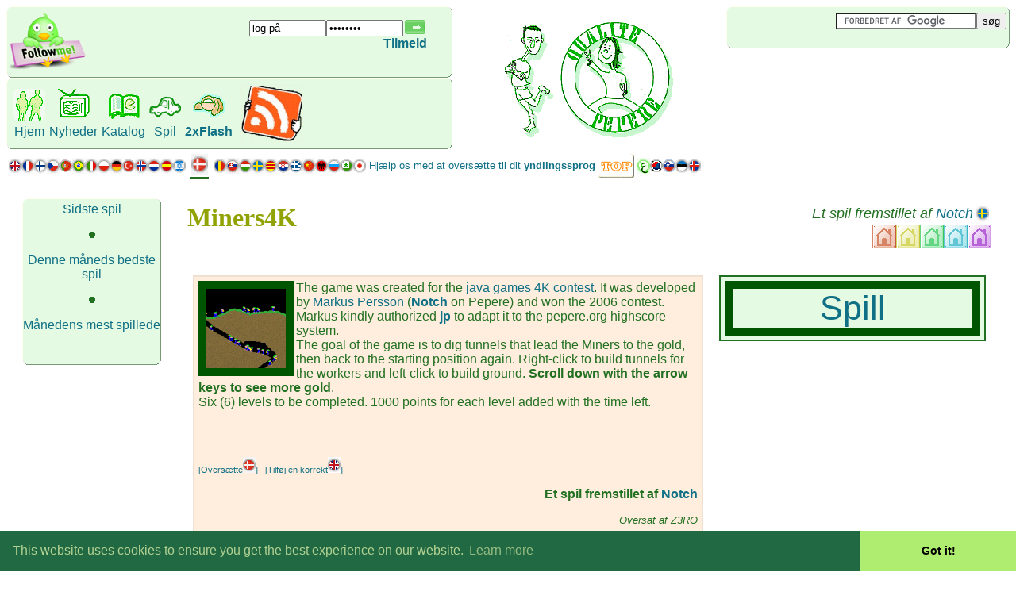

--- FILE ---
content_type: text/html; charset=UTF-8
request_url: https://www.pepere.org/flash-udvikling_24_3x/flash-spil-miners4k_u_45.html
body_size: 7286
content:
<html>

<head>
<meta http-equiv="Content-Type" content="text/html; charset=utf-8">
<title>Spillet Miners4K</title>
<link rel="stylesheet" href="https://www.pepere.org/css/pepere.css" type="text/css">
<script type='text/javascript' src='../includes/pepere.js'></script>

<script type="text/javascript">
var cw=640;
var ch=500;
function resizew(add) {
var rwh=cw/ch;cw+=add;ch=cw/rwh;
document.getElementById('flashObject').width=cw;
document.getElementById('flashObject').height=ch;
document.getElementById('embedObject').width=cw;
document.getElementById('embedObject').height=ch;
}
function quality(q) {
try {document.getElementById('embedObject').SetVariable('_quality',q);} catch (err) {}
try {document.getElementById('flashObject').SetVariable('_quality',q);} catch (err) {}
}
</script>
<link rel="stylesheet" type="text/css" href="//cdnjs.cloudflare.com/ajax/libs/cookieconsent2/3.0.3/cookieconsent.min.css" />
<script src="//cdnjs.cloudflare.com/ajax/libs/cookieconsent2/3.0.3/cookieconsent.min.js"></script>
<script>
window.addEventListener("load", function(){
                        window.cookieconsent.initialise({
                                                        "palette": {
                                                        "popup": {
                                                        "background": "#216942",
                                                        "text": "#b2d192"
                                                        },
                                                        "button": {
                                                        "background": "#afed71"
                                                        }
                                                        },
                                                        "theme": "edgeless"
                                                        })});
</script></head>
<body  >
<table width='100%' border=0 cellspacing=0 cellpadding=0><tr><td align='left' valign='top'><div class='raised'><b class='b1'></b><b class='b2 bg'></b><b class='b3 bg'></b><b class='b4 bg'></b><div class='boxcontent bg'><table width=95%><tr><td><a href="https://twitter.com/jpsarda" title="Follow me on twitter"><img src="../images/twitter.png" border="0"/></a></td><td align='right'><form name='formregl' method='post' action='../connect.php?lang=24'><input type='text' name='theuser' size='10' maxlength='40' value='log på' onfocus='javascript:document.formregl.theuser.select();'><input type='password' name='pass' size='10' maxlength='20' value='password' onfocus='javascript:document.formregl.pass.select();'><input type='hidden' name='post_hidden' value='1'><input type='image'  align='absbottom' border='0' name='connect' src='../images/go0.gif'><br><b><a href='../login.php?lang=24'>Tilmeld</a></b></form></td></tr></table></div><b class='b4b bg'></b><b class='b3b bg'></b><b class='b2b bg'></b><b class='b1b'></b></div><div class='raised'><b class='b1'></b><b class='b2 bg'></b><b class='b3 bg'></b><b class='b4 bg'></b><div class='boxcontent bg'><table border=0><tr><td><table border=0 cellspacing=5 cellpadding=0><tr height=100%><td align='center' valign=bottom><a href='../flash-spil_24/'><img src='../images/home.gif' alt='Hjem' border='0'></a></td><td align='center' valign=bottom><a href='../nyheder-onlinespil_24_0_a.html'><img src='../images/news.gif' alt='Nyheder' border='0'></a></td><td align='center' valign=bottom><a href='../katalog_24_aa/onlinespil_~_0.html'><img src='../images/histoire.gif' alt='Flash spil bibliotek' border='0'></a></td><td align='center' valign=bottom><a href='../flash-spil_24_x/'><img src='../images/aventures.gif' alt='Pepere.org - Spil' border='0'></a></td><td align='center' valign=bottom><a href='../flash-udvikling_24_3x/3xFlash_h_.html'><img src='../images/you.gif' alt='Programmører og spillere' border='0'></a></td></tr><tr><td align='center'><a href='../flash-spil_24/'>Hjem</a></td><td align='center'><a href='../nyheder-onlinespil_24_0_a.html'>Nyheder</a></td><td align='center'><a href='../katalog_24_aa/onlinespil_~_0.html'>Katalog</a></td><td align='center'><!-- google_ad_section_start -->
<a href='../flash-spil_24_x/'>Spil</a><!-- google_ad_section_end -->
</td><td align='center'><a href='../flash-udvikling_24_3x/3xFlash_h_.html'><b>2xFlash</b></a></td></tr></table></td><td><a href="https://feeds.feedburner.com/Pepere24" title="RSS"><img src="../images/rss_small.gif" border="0"/></a></tr></table></div><b class='b4b bg'></b><b class='b3b bg'></b><b class='b2b bg'></b><b class='b1b'></b></div></td><td align='center'><img src='../images/logos/logos.gif' alt="Katalog Spil" border='0'><script src='https://www.google-analytics.com/urchin.js' type='text/javascript'>
</script>
<script type='text/javascript'>
_uacct = 'UA-633900-2';
urchinTracker();
</script>
</td><td align='right' valign='top'><div class='raised'><b class='b1'></b><b class='b2 bg'></b><b class='b3 bg'></b><b class='b4 bg'></b><div class='boxcontent bg'><table><tr><td><form action="../sog_24_se/" id="cse-search-box"><div><input type="hidden" name="cx" value="partner-pub-3481402375117540:7019099446" /><input type="hidden" name="cof" value="FORID:10" /><input type="hidden" name="ie" value="UTF-8" /><input type="text" name="q" size="20" value="" /><input type="submit" name="sa" value="søg" /></div></form><script type="text/javascript" src="https://www.google.com/coop/cse/brand?form=cse-search-box&amp;lang=da"></script></td></tr></table></div><b class='b4b bg'></b><b class='b3b bg'></b><b class='b2b bg'></b><b class='b1b'></b></div><table width=100%><tr><td align='left'>
<script type="text/javascript"><!--
google_ad_client = "pub-3481402375117540";
google_alternate_color = "FFFFFF";
google_ad_width = 234;
google_ad_height = 60;
google_ad_format = "234x60_as";
google_ad_channel ="";
google_color_border = "FFFFFF";
google_color_bg = "FFFFFF";
google_color_link = "227022";
google_color_url = "227022";
google_color_text = "227022";
//--></script>
<script type="text/javascript"
  src="https://pagead2.googlesyndication.com/pagead/show_ads.js">
</script>

</td></tr></table>

</td></tr></table><!---->
<!-- google_ad_section_start(weight=ignore) -->
<table border=0><tr><td><nobr><a href='../flash-development_1_3x/flash-game-miners4k_u_45.html' title='Engelsk'><img src='../images/flag_en.gif' border=0 alt='Engelsk'></a><a href='../programmation-flash_0_3x/jeu-flash-miners4k_u_45.html' title='Fransk'><img src='../images/flag_fr.gif' border=0 alt='Fransk'></a><a href='../flash-kehitys_15_3x/flash-peli-miners4k_u_45.html' title='Finsk'><img src='../images/flag_fi.gif' border=0 alt='Finsk'></a><a href='../flash-vyvoj_23_3x/flash-game-miners4k_u_45.html' title='Tjekkisk'><img src='../images/flag_cz.gif' border=0 alt='Tjekkisk'></a><a href='../desenvolvimento-flash_2_3x/jogo-flash-miners4k_u_45.html' title='Portugisisk'><img src='../images/flag_po.gif' border=0 alt='Portugisisk'><img src='../images/flag_br.gif' border=0 alt='Portugisisk'></a><a href='../sviluppo-del-flash_14_3x/gioco-flash-miners4k_u_45.html' title='Italiensk'><img src='../images/flag_it.gif' border=0 alt='Italiensk'></a><a href='../postep-flash_8_3x/gra-flash-miners4k_u_45.html' title='Polsk'><img src='../images/flag_pl.gif' border=0 alt='Polsk'></a><a href='../flashentwicklung_7_3x/flash-spiel-miners4k_u_45.html' title='Tysk'><img src='../images/flag_ge.gif' border=0 alt='Tysk'></a><a href='../flash-gelistirme_12_3x/flash-oyun-madenciler4k_u_45.html' title='Tyrkisk'><img src='../images/flag_tk.gif' border=0 alt='Tyrkisk'></a><a href='../flash-utvikling_17_3x/flash-spill-gullhoggere4k_u_45.html' title='Norsk'><img src='../images/flag_no.gif' border=0 alt='Norsk'></a><a href='../flash-ontwikkeling_10_3x/flash-spelletje-miners4k_u_45.html' title='Hollandsk'><img src='../images/flag_du.gif' border=0 alt='Hollandsk'></a><a href='../desarrollo-destello_4_3x/juego-flash-miners4k_u_45.html' title='Spansk'><img src='../images/flag_es.gif' border=0 alt='Spansk'></a><a href='../flash-development_16_3x/flash-game_u_45.html' title='Hebraisk'><img src='../images/flag_is.gif' border=0 alt='Hebraisk'></a></nobr></td><td><table border=0><tr><td><a href='../oversaettelse-websiden_24_ac/oversat_24_choose_0t.html' title='Dansk - Oversættelse af websiden'><img src='../images/flag_dk.gif' width=21 border=0 alt='Dansk'></a></td></tr><tr><td  bgcolor=#227022></td></tr></table></td><td><nobr><a href='../dezvoltare-flash_11_3x/joc-flash-miners4k_u_45.html' title='Rumænsk'><img src='../images/flag_ro.gif' border=0 alt='Rumænsk'></a><a href='../rychly-vyvoj_18_3x/flash-hra-miners4k_u_45.html' title='Slovakisk'><img src='../images/flag_sl.gif' border=0 alt='Slovakisk'></a><a href='../flash-development_9_3x/flash-jatek-banyasz_u_45.html' title='Ungarsk'><img src='../images/flag_hu.gif' border=0 alt='Ungarsk'></a><a href='../flashtillverkning_13_3x/flash-spel-miners4k_u_45.html' title='Svensk'><img src='../images/flag_sw.gif' border=0 alt='Svensk'></a><a href='../desenvolupament-flash_27_3x/joc-flash-miners_u_45.html' title='Katalansk'><img src='../images/flag_ct.gif' border=0 alt='Katalansk'></a><a href='../flash-razvoj_19_3x/flash-igra-miners4k_u_45.html' title='Kroatisk'><img src='../images/flag_cr.gif' border=0 alt='Kroatisk'></a><a href='../flash-development_21_3x/flash-game-miners4k_u_45.html' title='Græsk'><img src='../images/flag_gr.gif' border=0 alt='Græsk'></a><a href='../flash-development_5_3x/flash-game-miners4k_u_45.html' title='Kinesisk (simplificeret)'><img src='../images/flag_cn.gif' border=0 alt='Kinesisk (simplificeret)'></a><a href='../zhvillim-flash_28_3x/lojra-flash-miners4k_u_45.html' title='Albansk'><img src='../images/flag_al.gif' border=0 alt='Albansk'></a><a href='../flash-development_3_3x/flash-game-miners4k_u_45.html' title='Russisk'><img src='../images/flag_ru.gif' border=0 alt='Russisk'></a><a href='../flash-disvolvigho_25_3x/ekbrilo-ludo-miners4k_u_45.html' title='Esperanto'><img src='../images/flag_ep.gif' border=0 alt='Esperanto'></a><a href='../flash-development_6_3x/flash-game-miners4k_u_45.html' title='Japansk'><img src='../images/flag_jp.gif' border=0 alt='Japansk'></a></nobr></td><td><font size=-1><a href='../oversaettelse-websiden_24_ac/oversat_-1__.html'>Hjælp os med at oversætte til dit <b>yndlingssprog</b></a></font></td><td><a href='../oversaettelse-websiden_24_ac/top.html'><img src='../images/top.gif' border=0></a></td><td><a href='../oversaettelse-websiden_24_ac/oversat_20_choose_0t.html' title='Arabisk'><img src='../images/flag_ar.gif' border=0 alt='Arabisk'></a><a href='../oversaettelse-websiden_24_ac/oversat_22_choose_0t.html' title='Koreansk'><img src='../images/flag_kr.gif' border=0 alt='Koreansk'></a><a href='../oversaettelse-websiden_24_ac/oversat_26_choose_0t.html' title='Slovensk'><img src='../images/flag_sn.gif' border=0 alt='Slovensk'></a><a href='../oversaettelse-websiden_24_ac/oversat_33_choose_0t.html' title='Estonian'><img src='../images/flag_et.gif' border=0 alt='Estonian'></a><a href='../oversaettelse-websiden_24_ac/oversat_44_choose_0t.html' title='Icelandic'><img src='../images/flag_ic.gif' border=0 alt='Icelandic'></a></td></tr></table>
<!-- google_ad_section_end -->
<table border=0 cellspacing=10 cellpadding=10 width=100%><tr><td align=left valign=top width=175><div class='raised'><b class='b1'></b><b class='b2 bg'></b><b class='b3 bg'></b><b class='b4 bg'></b><div class='boxcontent bg'><center><a href='../flash-udvikling_24_3x/spil_g_2_0_~_.html'>Sidste spil</a></center><center><br><img src='../images/sep.gif'><br><br></center><center><a href='../flash-udvikling_24_3x/spil_g_3_0_~_.html'>Denne måneds bedste spil</a></center><center><br><img src='../images/sep.gif'><br><br></center><center><a href='../flash-udvikling_24_3x/spil_g_4_0_~_.html'>Månedens mest spillede</a></center><center><br><br></center></div><b class='b4b bg'></b><b class='b3b bg'></b><b class='b2b bg'></b><b class='b1b'></b></div></td><td valign=top><table width=100% border=0><tr><td><h1>Miners4K</h1></td><td><p align=right><table><tr><td>
<!-- google_ad_section_start -->
<font size=+1><i>Et spil fremstillet af <a href='profil_p_33141_v_0.html'>Notch</a></i></font>
<!-- google_ad_section_end -->
</td><td><img src='../images/flag_sw.gif' border=0></td></tr></table><a href='http://www.mojang.com/notch/' target=_blank><img src='../images/www.gif' border=0 alt='Hjemmeside: (http://...)'></a><br></p></td></tr></table><br><table border=0 cellspacing=0 cellpadding=10><tr><td valign=top><div id=playit3 style='display:none'><img src='../images/bullet_star.gif' border=0> <i><b class=orange>Du skal være medlem af pepere for at gemme din score.</b></i><img src='../images/bullet_star.gif' border=0> <a href='../login.php?lang=24'><font size=+2><b>[Tilmeld]</b></font></a><br><br><a NAME='game'></a><center><div class='raised'><b class='b1'></b><b class='b2 bg'></b><b class='b3 bg'></b><b class='b4 bg'></b><div class='boxcontent bg'><applet code='A' archive='../work/flash-game_45.jar' width='640' height='500' mayscript='true'><param name='boxmessage' value='...'><param name='boxbgcolor' value='#FFFFFF'><A HREF='https://www.java.com/' target=_blank>Java.com</A></applet><br></div><b class='b4b bg'></b><b class='b3b bg'></b><b class='b2b bg'></b><b class='b1b'></b></div><b>Java-spil</b> <a href='https://www.java.com/en/download/manual.jsp' target=_blank><img border=0 src='../images/java.png'></a><br><a href="mailto:?SUBJECT=pepere.org&BODY=https://www.pepere.org/flash-udvikling_24_3x/flash-spil-miners4k_u_45.html"><i>Fortæl en ven</i></a> </center></div></div><div class=thborder><a href='#h' onclick='javascript:playit()' title="Spill"><img src='../work/image_45.img' border=0 align='left' style="border: 10px solid #005500;" /></a><!-- google_ad_section_start -->The game was created for the <a href='https://javaunlimited.net/contests/java4k.php ' target='_blank'>java games 4K contest</a>. It was developed by <a href='https://www.mojang.com/notch/' target='_blank'>Markus Persson</a> (<a href='../login.php?action=viewp_33141&lang=24'><b>Notch</b></a> on Pepere) and won the 2006 contest. Markus kindly authorized <a href='../login.php?action=viewp_3&lang=24'><b>jp</b></a> to adapt it to the pepere.org highscore system.<br>The goal of the game is to dig tunnels that lead the Miners to the gold, then back to the starting position again. Right-click to build tunnels for the workers and left-click to build ground. <b>Scroll down with the arrow keys to see more gold</b>.<br>Six (6) levels to be completed. 1000 points for each level added with the time left.<!-- google_ad_section_end --><br><script type="text/javascript">
<!--
google_ad_client = "pub-3481402375117540";
google_alternate_color = "FFFFFF";
google_ad_width = 468;
google_ad_height = 60;
google_ad_format = "468x60_as";
google_ad_channel ="0582379589";
google_color_border = "FFEEDD";
google_color_bg = "FFEEDD";
google_color_link = "227022";
google_color_url = "227022";
google_color_text = "227022";
//--></script>
 <script type="text/javascript"
  src="https://pagead2.googlesyndication.com/pagead/show_ads.js"> </script><br><nobr class='small'><a href='../translate/thankyou.php?params=45_24_10000&lang=24'>[Oversætte<img src='../images/flag_dk.gif' border=0 alt='Dansk'>]</a> &nbsp; <a href='../translate/thankyou.php?params=45_1_10000&lang=24'>[Tilføj en korrekt<img src='../images/flag_en.gif' border=0 alt='Engelsk'>]</a></nobr><p align=right><b>Et spil fremstillet af <a href='profil_p_33141_v_0.html'>Notch</a></b><br><p align=right><font size=-1><i>Oversat af Z3RO</i></font></p></div><br><img src='../images/fake568.gif' border=0> <center><b>Spil</b></center><div class='srd'><b class='slb1 bdbgg'></b><b class='slb2 bdbgg'></b><b class='slb3 bdg'></b><b class='slb4 bdg'></b><div class='slboxcontent bdg'><center><table border=0><tr><td><a href='../flash-udvikling_24_3x/flash-spil-moonlights_u_319.html' title='Moonlights'><img src='../work/image_319.img' alt='Moonlights' border=0 width=100 height=100></a></td><td><a href='../flash-udvikling_24_3x/flash-spil-world-archoon_u_31.html' title='World of Archoon'><img src='../work/image_31.img' alt='World of Archoon' border=0 width=100 height=100></a></td><td><a href='../flash-udvikling_24_3x/flash-spil-jump-gear-springbilen_u_177.html' title='Jump Gear 2 - Springbilen'><img src='../work/image_177.img' alt='Jump Gear 2 - Springbilen' border=0 width=100 height=100></a></td><td><a href='../flash-udvikling_24_3x/flash-spil-cold-fusion_u_47.html' title='Cold Fusion'><img src='../work/image_47.img' alt='Cold Fusion' border=0 width=100 height=100></a></td><td><a href='../flash-udvikling_24_3x/flash-spil-love-overdose_u_212.html' title='Love Overdose'><img src='../work/image_212.img' alt='Love Overdose' border=0 width=100 height=100></a></td></tr><tr><td><a href='../flash-udvikling_24_3x/flash-spil-crazy-mammoths-skore-mamutter_u_113.html' title='Crazy Mammoths - Skøre Mamutter'><img src='../work/image_113.img' alt='Crazy Mammoths - Skøre Mamutter' border=0 width=100 height=100></a></td><td><a href='../flash-udvikling_24_3x/flash-spil-jump-gear-springbilen_u_82.html' title='Jump Gear - Springbilen'><img src='../work/image_82.img' alt='Jump Gear - Springbilen' border=0 width=100 height=100></a></td><td><a href='../flash-udvikling_24_3x/flash-spil-rebounds_u_8.html' title='Rebounds'><img src='../work/image_8.img' alt='Rebounds' border=0 width=100 height=100></a></td><td><a href='../flash-udvikling_24_3x/flash-spil-pumpkin-supply_u_188.html' title='Pumpkin Supply'><img src='../work/image_188.img' alt='Pumpkin Supply' border=0 width=100 height=100></a></td><td><a href='../flash-udvikling_24_3x/flash-spil-rullende-skildpadde_u_171.html' title='Rullende skildpadde'><img src='../work/image_171.img' alt='Rullende skildpadde' border=0 width=100 height=100></a></td></tr><tr><td><a href='../flash-spil_24_x/basket-ball-spil_6.html' title='Air Magic Pépère - Flash spil'><img src='../flash_games/rebond_tiny.gif' border=0 alt='Air Magic Pépère - Flash spil'></a></td><td><a href='../flash-spil_24_x/elefant-spillet_7.html' title='Elefant spillet - Flash spil'><img src='../flash_games/elephant_tiny.gif' border=0 alt='Elefant spillet - Flash spil'></a></td><td><a href='../onlinespil_24_aa/the-love-letter_v_3709.html' title='The Love Letter - Eventyr'><img src='https://www.pepere.org/upicons/3709.img' alt='The Love Letter - Eventyr' border=0></a></td><td><a href='../onlinespil_24_aa/towel-war_v_91.html' title='Towel War - Sjov'><img src='https://www.pepere.org/games/images/touristes.gif' alt='Towel War - Sjov' border=0></a></td><td><a href='../onlinespil_24_aa/super-mario-bros-crossover_v_3199.html' title='Super Mario Bros. Crossover - Gamle spil'><img src='https://www.pepere.org/upicons/3199.img' alt='Super Mario Bros. Crossover - Gamle spil' border=0></a></td></tr><tr><td><a href='../onlinespil_24_aa/kill-time_v_739.html' title='Kill Time - Belastning'><img src='https://www.pepere.org/upicons/739.img' alt='Kill Time - Belastning' border=0></a></td><td><a href='../onlinespil_24_aa/world-cup-soccer_v_1449.html' title='World cup soccer - Sport'><img src='https://www.pepere.org/upicons/1449.img' alt='World cup soccer - Sport' border=0></a></td><td><a href='../onlinespil_24_aa/type_v_3396.html' title='Z-Type - Sjov'><img src='https://www.pepere.org/upicons/3396.img' alt='Z-Type - Sjov' border=0></a></td><td><a href='../onlinespil_24_aa/dragekamp_v_1196.html' title='Dragekamp - Sport'><img src='https://www.pepere.org/upicons/1196.img' alt='Dragekamp - Sport' border=0></a></td><td><a href='../onlinespil_24_aa/street-luge_v_921.html' title='Street Luge  - Sport'><img src='https://www.pepere.org/upicons/921.img' alt='Street Luge  - Sport' border=0></a></td></tr><tr><td><a href='../flash-udvikling_24_3x/flash-spil-bilboquet-game_u_4.html' title='Bilboquet game'><img src='../work/image_4.img' alt='Bilboquet game' border=0 width=100 height=100></a></td><td><a href='../flash-udvikling_24_3x/flash-spil-miners4k_u_45.html' title='Miners4K'><img src='../work/image_45.img' alt='Miners4K' border=0 width=100 height=100></a></td><td><a href='../flash-udvikling_24_3x/flash-spil-ringmania_u_25.html' title='Ringmania'><img src='../work/image_25.img' alt='Ringmania' border=0 width=100 height=100></a></td><td><a href='../flash-udvikling_24_3x/flash-spil-capsules_u_104.html' title='Capsules'><img src='../work/image_104.img' alt='Capsules' border=0 width=100 height=100></a></td><td><a href='../flash-udvikling_24_3x/flash-spil-save-the-earth_u_14.html' title='Save the earth'><img src='../work/image_14.img' alt='Save the earth' border=0 width=100 height=100></a></td></tr><tr><td><a href='../flash-udvikling_24_3x/flash-spil_u_32.html' title='Babboon &amp; friends'><img src='../work/image_32.img' alt='Babboon &amp; friends' border=0 width=100 height=100></a></td><td><a href='../flash-udvikling_24_3x/flash-spil-one-one_u_64.html' title='One On One'><img src='../work/image_64.img' alt='One On One' border=0 width=100 height=100></a></td><td><a href='../flash-udvikling_24_3x/flash-spil-ringmania_u_42.html' title='Ringmania 2'><img src='../work/image_42.img' alt='Ringmania 2' border=0 width=100 height=100></a></td><td><a href='../flash-udvikling_24_3x/flash-spil-blockoban_u_158.html' title='BLockoban'><img src='../work/image_158.img' alt='BLockoban' border=0 width=100 height=100></a></td><td><a href='../flash-udvikling_24_3x/flash-spil-soccer-challenge_u_46.html' title='Soccer challenge'><img src='../work/image_46.img' alt='Soccer challenge' border=0 width=100 height=100></a></td></tr><tr></tr></table></center></div><b class='slb4b bdg'></b><b class='slb3b bdg'></b><b class='slb2b bdbgg'></b><b class='slb1b bdbgg'></b></div></td><td valign=top align=center><div id=playit4 style='display:none'><div class=thsborder><a href='../spil_24_ab/pige-dreng-statistik_45_h.html' title='Jenter-Drenge'><img src='../images/girlboy.gif' border=0 alt='Jenter-Drenge'></a><br><br><a href='../spil_24_ab/lande-statistik_45_j.html' title='Spil for dit land!'><img src='../images/nations.gif' border=0 alt='Spil for dit land!'></a><br><nobr><font size=+2>Top points</font></nobr><span name='hsl' id='hsl'><table width=90%><tr><td><font size=+2></font></td><td><img src='../images/flag_br.gif' border=0><a href='../login.php?action=viewp_89395&lang=24'><img src='../images/profile.gif' border=0>andrezisk</a></td><td align=right><font size=+2>20558</font></td></tr><tr><td><font size=+2></font></td><td><img src='../images/flag_fr.gif' border=0><a href='../login.php?action=viewp_34156&lang=24'><img src='../images/profile.gif' border=0>ludo57310</a></td><td align=right><font size=+2>20517</font></td></tr><tr><td><font size=+2></font></td><td><img src='../images/flag_dk.gif' border=0><a href='../login.php?action=viewp_37320&lang=24'><img src='../images/profile.gif' border=0>Zombien</a></td><td align=right><font size=+2>20467</font></td></tr><tr><td><font size=+2></font></td><td><img src='../images/flag_it.gif' border=0><a href='../login.php?action=viewp_38990&lang=24'><img src='../images/profile.gif' border=0>ENIGMASTER</a></td><td align=right><font size=+2>20375</font></td></tr><tr><td><font size=+2></font></td><td><img src='../images/flag_us.gif' border=0><a href='../login.php?action=viewp_47589&lang=24'><img src='../images/profile.gif' border=0>chn71</a></td><td align=right><font size=+2>19848</font></td></tr><tr><td><font size=+2></font></td><td><img src='../images/flag_fr.gif' border=0><a href='../login.php?action=viewp_38366&lang=24'><img src='../images/profile.gif' border=0>Guignolator</a></td><td align=right><font size=+2>19833</font></td></tr><tr><td><font size=+2></font></td><td><img src='../images/flag_fr.gif' border=0><a href='../login.php?action=viewp_21869&lang=24'><img src='../images/profile.gif' border=0>karelin</a></td><td align=right><font size=+2>19798</font></td></tr><tr><td><font size=+2></font></td><td><img src='../images/flag_fr.gif' border=0><a href='../login.php?action=viewp_48652&lang=24'><img src='../images/profile.gif' border=0>marcooo</a></td><td align=right><font size=+2>19786</font></td></tr><tr><td><font size=+2></font></td><td><img src='../images/flag_fr.gif' border=0><a href='../login.php?action=viewp_54088&lang=24'><img src='../images/profile.gif' border=0>lotoa</a></td><td align=right><font size=+2>19765</font></td></tr><tr><td><font size=+2></font></td><td><img src='../images/flag_be.gif' border=0><a href='../login.php?action=viewp_49156&lang=24'><img src='../images/profile_f.gif' border=0>lasyl1</a></td><td align=right><font size=+2>19739</font></td></tr></table></span><br><nobr class=squarebut><a href='alle-resultater_s_45.html'>[Se alle's score]</a></nobr></div></div><div id=playbutton><a href='#h' onclick='javascript:playit()' title="Spill"><div class=thxfborder ><center class=bigp style="border: 10px solid #005500;">Spill</center></div></a><script type="text/javascript"><!--
google_ad_client = "pub-3481402375117540";
google_alternate_color = "FFFFFF";
google_ad_width = 336;
google_ad_height = 280;
google_ad_format = "336x280_as";
google_ad_type = "text_image";
google_ad_channel ="$googleadchannel";
google_color_border = "FFFFFF";
google_color_bg = "FFFFFF";
google_color_link = "227022";
google_color_url = "227022";
google_color_text = "227022";
//--></script>
<script type="text/javascript"
  src="https://pagead2.googlesyndication.com/pagead/show_ads.js">
</script>	
</div><div class=thborder><form name='formreg' id='formreg' method='post'><span name='rate' id='rate'><b>94 stemmer</b><br><table><tr><td><span name='bgl' id='bgl'>
<script type='text/javascript'>
buildImageRate(34,'../');
</script>
</span></td><td name='rategl' id='rategl'>Global</td></tr><tr><td name='bcr' id='bcr'>
<script type='text/javascript'>
buildImageRate(36,'../');
</script>
</td><td name='ratecr' id='ratecr'>Kreativitet</td></tr><tr><td name='bgr' id='bgr'>
<script type='text/javascript'>
buildImageRate(32,'../');
</script>
</td><td name='rategr' id='rategr'>Grafik</td></tr><tr><td name='bso' id='bso'>
<script type='text/javascript'>
buildImageRate(32,'../');
</script>
</td><td name='rateso' id='rateso'>Lyd</td></tr></table></span><font size=-1>Set 1537050 tid</font></form></div></td></tr></table></div><div class=small name='debug' id='debug'></div></td></tr><tr><td colspan=2><div id='lstcmt'><a href='#here' onclick='javascript:xajax_refreshMessages();'> [<img border=0 src='../images/reload.gif'/>]</a><b>Sidste meddelse <a href = '../forum_24/meldinger_-1000236_-1.html#itemLast'> <img src='../images/go0.gif' border='0' alt='Sidste meddelse'></a></b> <br>
<div class='srd'><b class='slb1 bdbgg'></b><b class='slb2 bdbgg'></b><b class='slb3 bdg'></b><b class='slb4 bdg'></b><div class='slboxcontent bdg'> &nbsp <a href='../login.php?action=viewp_91886&lang=24'><img src='../images/profile_f.gif' alt='Profil' border=0></a> &nbsp&nbsp&nbsp Besked <b>louiselora</b> <img src='../images/flag_unknown.gif' border=0><BDO dir='LTR'> </BDO>( 8 januar 2025 02:40) : &lt;a href="https://www.pacificairandelectrical.com.au/" target="_blank"&gt; commercial electrician central coast&lt;/a&gt; is your right choice for everything electrical needs and services<br> <br>
 &nbsp <a href='../login.php?action=viewp_91766&lang=24'><img src='../images/profile.gif' alt='Profil' border=0></a> &nbsp&nbsp&nbsp Besked <b>bellidzx</b> <img src='../images/flag_ph.gif' border=0><BDO dir='LTR'> </BDO>( 16 marts 2025 16:45) : Nice work! <a href='http://www.brentwoodmasonry.com/' target='_blank'>Brentwood Masonry Pros</a> <br>
 &nbsp <a href='../login.php?action=viewp_91782&lang=24'><img src='../images/profile.gif' alt='Profil' border=0></a> &nbsp&nbsp&nbsp Besked <b>joedavidson</b> <img src='../images/flag_ug.gif' border=0><BDO dir='LTR'> </BDO>( 14 maj 2025 23:39) : Any players here from <a href='https://www.drywallabilene.com/' target='_blank'>Abilene</a>? Let's play. <img src="../images/pv_twink.gif"> <br>
 &nbsp <a href='../login.php?action=viewp_91753&lang=24'><img src='../images/profile.gif' alt='Profil' border=0></a> &nbsp&nbsp&nbsp Besked <b>boL04</b> <img src='../images/flag_ph.gif' border=0><BDO dir='LTR'> </BDO>( 18 maj 2025 18:57) : Amazing read, thanks for sharing.<br><a href='https://www.gunnersmallengine.ca' target='_blank'>Small Engine Repair Red Deer</a> <br>
 &nbsp <a href='../login.php?action=viewp_91826&lang=24'><img src='../images/profile_f.gif' alt='Profil' border=0></a> &nbsp&nbsp&nbsp Besked <b>staceylance</b> <img src='../images/flag_us.gif' border=0><BDO dir='LTR'> </BDO>( 12 december 2025 15:36) : This is so fun! <a href='https://www.cantorlaurastein.com/bnei-mitzvah' target='_blank'>The Bar/Bat/B Mitzvah Process</a> <br>
</div><b class='slb4b bdg'></b><b class='slb3b bdg'></b><b class='slb2b bdbgg'></b><b class='slb1b bdbgg'></b></div></div><div id='cmterr'></div>

<b><i>Du må være innlogget og registrert for å skrive inn her.</i></b><br><br><div class='raised'><b class='b1'></b><b class='b2 bg'></b><b class='b3 bg'></b><b class='b4 bg'></b><div class='boxcontent bg'><table border=0 cellspacing=0 cellpadding=0 width=95%><tr><td bgcolor=#E5FAE2></td><td bgcolor=#E5FAE2><font size=+1>Månedens bedste <font size=+1><b>mareuil</b></font> <a href='../login.php?action=viewp_51434&lang=24'><img src='../images/vprofile_f.gif' border=0></a> <b>2456</b> point.<a href='../aventures/month_winners.php?params=45&lang=24'><img src='../images/go0.gif' border=0></a></font><br>Dagens bedste <font size=+1><b>mareuil</b></font> <a href='../login.php?action=viewp_51434&lang=24'><img src='../images/vprofile_f.gif' border=0></a> <b>2456</b> point.</td><td bgcolor=#E5FAE2></td></tr><tr><td colspan=5 bgcolor=#E5FAE2 height=9></td></tr>
</table>
</div><b class='b4b bg'></b><b class='b3b bg'></b><b class='b2b bg'></b><b class='b1b'></b></div></td></tr></table><object classid="clsid:d27cdb6e-ae6d-11cf-96b8-444553540000" codebase="https://fpdownload.macromedia.com/pub/shockwave/cabs/flash/swflash.cab#version=8,0,0,0" width="400" height="1" align="middle"><param name="allowScriptAccess" value="sameDomain" /><param name="movie" value="../flash/loaded.swf?pepereGameID=45" /><param name="quality" value="best" /><param name="menu" value="false" /><embed src="../flash/loaded.swf?pepereGameID=45" quality="high" menu="false" width="400" height="1" align="middle" allowScriptAccess="sameDomain" type="application/x-shockwave-flash" pluginspage="https://www.macromedia.com/go/getflashplayer" id="embedObject"/></object><script language="javascript">
for (var i = 0; i < document.links.length; i++) {
    var link = document.links[i];
    var maReg = new RegExp( "PHPSESSID=\\w+", "gi") ;
    var vers = link.href.replace( maReg, "" ) ;
    link.href = vers;
} 
</script>
 

</body>

</html>


<!--REBUILD-->

--- FILE ---
content_type: text/html; charset=utf-8
request_url: https://www.google.com/recaptcha/api2/aframe
body_size: 121
content:
<!DOCTYPE HTML><html><head><meta http-equiv="content-type" content="text/html; charset=UTF-8"></head><body><script nonce="X_NO-JPf_UfC9IUFfRRJNA">/** Anti-fraud and anti-abuse applications only. See google.com/recaptcha */ try{var clients={'sodar':'https://pagead2.googlesyndication.com/pagead/sodar?'};window.addEventListener("message",function(a){try{if(a.source===window.parent){var b=JSON.parse(a.data);var c=clients[b['id']];if(c){var d=document.createElement('img');d.src=c+b['params']+'&rc='+(localStorage.getItem("rc::a")?sessionStorage.getItem("rc::b"):"");window.document.body.appendChild(d);sessionStorage.setItem("rc::e",parseInt(sessionStorage.getItem("rc::e")||0)+1);localStorage.setItem("rc::h",'1769116345549');}}}catch(b){}});window.parent.postMessage("_grecaptcha_ready", "*");}catch(b){}</script></body></html>

--- FILE ---
content_type: text/css
request_url: https://www.pepere.org/css/pepere.css
body_size: 1577
content:
/*
  The pepere.org colors
*/
body { color: #227022; font-family: Arial, Verdana, Helvetica, Geneva, sans-serif; font-size:15px; scrollbar-base-color: #E5FAE2; line-height: 1.2em; background-color: white }

a:link { color: #107085; text-decoration: none; }
a:visited { color: #107085; text-decoration: none; }
a:hover { color: #209092; text-decoration: none; background-color: #FFFFCC; }
a:active { color: #209092; text-decoration: none }
.quote {border: #E5FAE2; border-style: solid; border-left-width: 1px; border-top-width: 1px; border-right-width: 1px; border-bottom-width: 1px}
.quoteplus {border: #ffe0d0; border-style: solid; border-left-width: 1px; border-top-width: 1px; border-right-width: 1px; border-bottom-width: 1px}
.cleared { clear:both;}
h1 { color: #90A204; font: bold 2em Georgia, "Times New Roman", Times, serif; line-height: 1.33em; }
h2 { color: #B09204; font: bold 1.1em Georgia, "Times New Roman", Times, serif; line-height: 1.33em; }

.lvltit { color: #B09204; font: bold 1.1em Georgia, "Times New Roman", Times, serif; line-height: 1.33em; };
.add { color: #228822; background-color: #CCFFCC;}
.change { color: #FE2222; background-color: #FFCCCC;}
.copy { background-color: #F3F3FB; }
.noeditarea { color: #888888; background-color: #F3F3F3; }
.hash { background: url(hash.gif) repeat; }
.globscore { color: #101010; font-size: 2.0em; }
.bbck { border: #408070; border-style: solid; border-left-width: 1px; border-top-width: 1px; border-right-width: 1px; border-bottom-width: 1px; margin-left:1px; margin-right:1px; }

.cm {padding-left: 10px; padding-right: 10px;}

.orange { color: #DD9900;}
.squarebut { background-color: #CCFFCC; font-weight: bold; }
.warning { color: #FF7733; font-weight: bold;}
.small { font-size: 0.7em; }
.adminbut { background-color: #FFCCCC; font-weight: bold; }
.adminbuth { background-color: #FF9999; font-weight: bold; }
.adminbutl { background-color: #FFCCCC; }
.thborder { border-style: solid ; background-color: #FFEEDD; border-color: #F0E0D0; padding:5px ; border-width: 2px ;}
.thxfborder { border-style: solid ; background-color: #E5FAE2; border-color: #227022; padding:5px ; border-width: 2px ;}
.thsborder { border-style: solid ; background-color: #F9FFEE; border-color: #E9F9E0; padding:5px ; border-width: 2px ;}
.bigp { font-size: 2.7em; }


.bg {background:#E5FAE2;}
.bw {background:#FEFEFE;}
.br {background:#FFE3E3;}

.raised {background:transparent; width:100%;}
.raised .b1, .raised .b2, .raised .b3, .raised .b4, .raised .b1b, .raised .b2b, .raised .b3b, .raised .b4b {display:block; overflow:hidden; font-size:1px;}
.raised .b1, .raised .b2, .raised .b3, .raised .b1b, .raised .b2b, .raised .b3b {height:1px;}
.raised .b2 {border-left:1px solid #ffe; border-right:1px solid #eee;}
.raised .b3 {border-left:1px solid #ffe; border-right:1px solid #ddd;}
.raised .b4 {border-left:1px solid #ffe; border-right:1px solid #aaa;}
.raised .b4b {border-left:1px solid #eee; border-right:1px solid #696;}
.raised .b3b {border-left:1px solid #ddd; border-right:1px solid #696;}
.raised .b2b {border-left:1px solid #aaa; border-right:1px solid #696;}
.raised .b1 {margin:0 5px; background:#ffe;}
.raised .b2, .raised .b2b {margin:0 3px; border-width:0 2px;}
.raised .b3, .raised .b3b {margin:0 2px;}
.raised .b4, .raised .b4b {height:2px; margin:0 1px;}
.raised .b1b {margin:0 5px; background:#797;}
.raised .boxcontent {display:block; border-left:1px solid #ffe; border-right:1px solid #797;}

.lraised {background:transparent; width:100%;}
.lraised .lb1, .lraised .lb2, .lraised .lb3, .lraised .lb4, .lraised .lb1b, .lraised .lb2b, .lraised .lb3b, .lraised .lb4b {display:block; overflow:hidden; font-size:1px;}
.lraised .lb1, .lraised .lb2, .lraised .lb1b, .lraised .lb2b {height:2px;}
.lraised .lb1, .lraised .lb2 {height:1px; background:#696;}
.lraised .lb1b, .lraised .lb2b {height:1px; background:#ffe;}
.lraised .lb3, .lraised .lb3b {height:1px; }
.lraised .lb1 {border-left:1px solid #696; border-right:1px solid #aaa;}
.lraised .lb2 {border-left:3px solid #696; border-right:3px solid #aaa;}
.lraised .lb3 {border-left:3px solid #696; border-right:3px solid #ddd;}
.lraised .lb4 {border-left:2px solid #696; border-right:2px solid #eee;}
.lraised .lb4b {border-left:2px solid #aaa; border-right:2px solid #ffa;}
.lraised .lb3b {border-left:3px solid #ddd; border-right:3px solid #ffa;}
.lraised .lb2b {border-left:3px solid #eee; border-right:3px solid #ffa;}
raised .lb2b {border-left:1px solid #eee; border-right:1px solid #ffa;}
.lraised .lb1 {margin:0 5px; background:#797;}
.lraised .lb2, .lraised .lb2b {margin:0 3px; border-width:0 2px;}
.lraised .lb3, .lraised .lb3b {margin:0 2px;}
.lraised .lb4, .lraised .lb4b {height:2px; margin:0 1px;}
.lraised .lb1b {margin:0 5px; background:#ffa;}
.lraised .lboxcontent {display:block; border-right:2px solid #ffa; border-left:2px solid #797;}

.bdr {border-left-color:#EEAA33; border-right-color:#EEAA33;}
.bdbgr {background:#EEAA33;}
.bdg {border-left-color:#33EE33; border-right-color:#33EE33;}
.bdbgg {background:#33EE33;}

.srd {background:transparent; width:100%;}
.srd .slb1, .srd .slb2, .srd .slb3, .srd .slb4, .srd .slb1b, .srd .slb2b, .srd .slb3b, .srd .slb4b {display:block; overflow:hidden; font-size:1px;}
.srd .slb1, .srd .slb2, .srd .slb3, .srd .slb1b, .srd .slb2b, .srd .slb3b {height:2px;}
.srd .slb3, .srd .slb3b, .srd .slb1b, .srd .slb2b, .srd .slb1, .srd .slb2 {height:1px;}
.srd .slb1 {border-left:1px #33EE33; border-right:1px solid #33EE33;}
.srd .slb2 {border-left:3px solid #33EE33; border-right:3px solid #33EE33;}
.srd .slb3 {border-left:3px solid #33EE33; border-right:3px solid #33EE33;}
.srd .slb4 {border-left:2px solid #33EE33; border-right:2px solid #33EE33;}
.srd .slb4b {border-left:2px solid #33EE33; border-right:2px solid #33EE33;}
.srd .slb3b {border-left:3px solid #33EE33; border-right:3px solid #33EE33;}
.srd .slb2b {border-left:3px solid #33EE33; border-right:3px solid #33EE33;}
.srd .slb1b {border-left:1px solid #33EE33; border-right:1px solid #33EE33;}
.srd .slb1, .srd .slb1b  {margin:0 5px;}
.srd .slb2, .srd .slb2b {margin:0 3px; border-width:0 2px;}
.srd .slb3, .srd .slb3b {margin:0 2px;}
.srd .slb4, .srd .slb4b {height:2px; margin:0 1px;}
.srd .slboxcontent {display:block; border-right:2px solid #33EE33; border-left:2px solid #33EE33;}



#header { float:left; width:100%; font-size:93%; line-height:normal; }
/* #header ul { margin:0; padding:10px 10px 0; list-style:none; } */
#header nobr { float:left; background:url("left.gif") no-repeat left top; margin:0; padding:0 0 0 9px; }
#header a { float:left; display:block; background:url("right.gif") no-repeat right top; padding:5px 15px 4px 6px; text-decoration:none; font-weight:bold; color:#765; }
/* Commented Backslash Hack
   hides rule from IE5-Mac \*/
#header a {float:none;}
/* End IE5-Mac hack */
#header a:hover { color:#333; }
#header #current { background-image:url("left_on.gif"); }
#header #current a { background-image:url("right_on.gif"); color:#333; }



